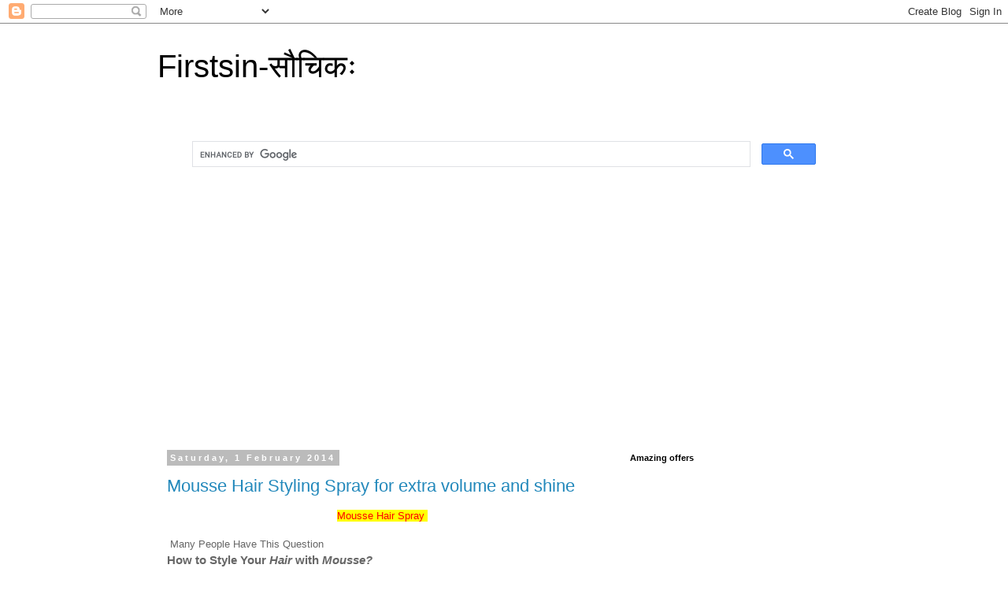

--- FILE ---
content_type: text/html; charset=utf-8
request_url: https://www.google.com/recaptcha/api2/aframe
body_size: 97
content:
<!DOCTYPE HTML><html><head><meta http-equiv="content-type" content="text/html; charset=UTF-8"></head><body><script nonce="JB0VhXT5cz_wtLnYEu3QmQ">/** Anti-fraud and anti-abuse applications only. See google.com/recaptcha */ try{var clients={'sodar':'https://pagead2.googlesyndication.com/pagead/sodar?'};window.addEventListener("message",function(a){try{if(a.source===window.parent){var b=JSON.parse(a.data);var c=clients[b['id']];if(c){var d=document.createElement('img');d.src=c+b['params']+'&rc='+(localStorage.getItem("rc::a")?sessionStorage.getItem("rc::b"):"");window.document.body.appendChild(d);sessionStorage.setItem("rc::e",parseInt(sessionStorage.getItem("rc::e")||0)+1);localStorage.setItem("rc::h",'1762806172595');}}}catch(b){}});window.parent.postMessage("_grecaptcha_ready", "*");}catch(b){}</script></body></html>

--- FILE ---
content_type: text/plain
request_url: https://www.google-analytics.com/j/collect?v=1&_v=j102&a=1723246427&t=pageview&_s=1&dl=https%3A%2F%2Ffirstsin-sauchikah.itentertainment.org%2F2014%2F&ul=en-us%40posix&dt=Firstsin-%E0%A4%B8%E0%A5%8C%E0%A4%9A%E0%A4%BF%E0%A4%95%E0%A4%83%20%3A%202014&sr=1280x720&vp=1280x720&_u=IEBAAEABAAAAACAAI~&jid=1681659946&gjid=826730599&cid=1423198693.1762806170&tid=UA-47891230-2&_gid=533430524.1762806170&_r=1&_slc=1&z=1892173829
body_size: -458
content:
2,cG-RC5314FLNW